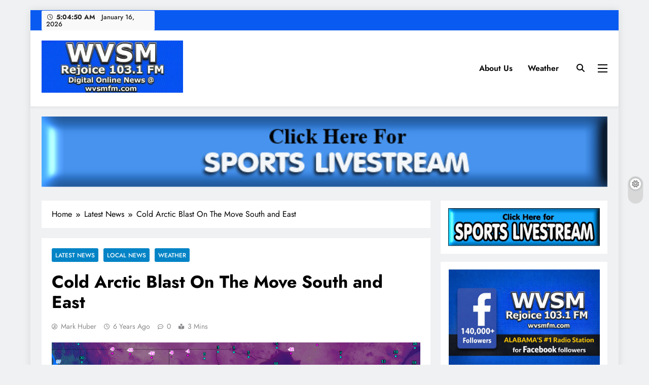

--- FILE ---
content_type: text/html; charset=UTF-8
request_url: https://wvsmfm.com/cold-arctic-blast-on-the-move-south-and-east/
body_size: 12893
content:
<!doctype html>
<html lang="en-US">
<head>
	<meta charset="UTF-8">
	<meta name="viewport" content="width=device-width, initial-scale=1">
	<link rel="profile" href="https://gmpg.org/xfn/11">
	<meta name='robots' content='noindex, nofollow' />
	<style>img:is([sizes="auto" i], [sizes^="auto," i]) { contain-intrinsic-size: 3000px 1500px }</style>
	
	<!-- This site is optimized with the Yoast SEO plugin v26.7 - https://yoast.com/wordpress/plugins/seo/ -->
	<title>Cold Arctic Blast On The Move South and East - WVSM Digital Online News</title>
	<meta property="og:locale" content="en_US" />
	<meta property="og:type" content="article" />
	<meta property="og:title" content="Cold Arctic Blast On The Move South and East - WVSM Digital Online News" />
	<meta property="og:description" content="Arctic cold air is on the move today, moving toward the south and east. At 8:30 am EST today, the cold front was easily identifiable on this temperature map. The cold front extends from the Southern Plains to the Northeast. The coldest location in the country this morning was Malta, Montana, which recorded -24 °..." />
	<meta property="og:url" content="https://wvsmfm.com/cold-arctic-blast-on-the-move-south-and-east/" />
	<meta property="og:site_name" content="WVSM Digital Online News" />
	<meta property="article:published_time" content="2019-11-11T17:40:34+00:00" />
	<meta property="article:modified_time" content="2019-11-11T17:42:32+00:00" />
	<meta property="og:image" content="https://wvsmfm.com/wp-content/uploads/2019/11/noaa-cold-graphic-november-11-2019.png" />
	<meta property="og:image:width" content="1224" />
	<meta property="og:image:height" content="729" />
	<meta property="og:image:type" content="image/png" />
	<meta name="author" content="Mark Huber" />
	<meta name="twitter:card" content="summary_large_image" />
	<meta name="twitter:label1" content="Written by" />
	<meta name="twitter:data1" content="Mark Huber" />
	<meta name="twitter:label2" content="Est. reading time" />
	<meta name="twitter:data2" content="1 minute" />
	<script type="application/ld+json" class="yoast-schema-graph">{"@context":"https://schema.org","@graph":[{"@type":"Article","@id":"https://wvsmfm.com/cold-arctic-blast-on-the-move-south-and-east/#article","isPartOf":{"@id":"https://wvsmfm.com/cold-arctic-blast-on-the-move-south-and-east/"},"author":{"name":"Mark Huber","@id":"https://wvsmfm.com/#/schema/person/53d7817186eecf8b9e3fb506c21bf2ae"},"headline":"Cold Arctic Blast On The Move South and East","datePublished":"2019-11-11T17:40:34+00:00","dateModified":"2019-11-11T17:42:32+00:00","mainEntityOfPage":{"@id":"https://wvsmfm.com/cold-arctic-blast-on-the-move-south-and-east/"},"wordCount":294,"publisher":{"@id":"https://wvsmfm.com/#organization"},"image":{"@id":"https://wvsmfm.com/cold-arctic-blast-on-the-move-south-and-east/#primaryimage"},"thumbnailUrl":"https://wvsmfm.com/wp-content/uploads/2019/11/noaa-cold-graphic-november-11-2019.png","keywords":["arctic cold","flurries","snow"],"articleSection":["Latest News","Local News","Weather"],"inLanguage":"en-US"},{"@type":"WebPage","@id":"https://wvsmfm.com/cold-arctic-blast-on-the-move-south-and-east/","url":"https://wvsmfm.com/cold-arctic-blast-on-the-move-south-and-east/","name":"Cold Arctic Blast On The Move South and East - WVSM Digital Online News","isPartOf":{"@id":"https://wvsmfm.com/#website"},"primaryImageOfPage":{"@id":"https://wvsmfm.com/cold-arctic-blast-on-the-move-south-and-east/#primaryimage"},"image":{"@id":"https://wvsmfm.com/cold-arctic-blast-on-the-move-south-and-east/#primaryimage"},"thumbnailUrl":"https://wvsmfm.com/wp-content/uploads/2019/11/noaa-cold-graphic-november-11-2019.png","datePublished":"2019-11-11T17:40:34+00:00","dateModified":"2019-11-11T17:42:32+00:00","breadcrumb":{"@id":"https://wvsmfm.com/cold-arctic-blast-on-the-move-south-and-east/#breadcrumb"},"inLanguage":"en-US","potentialAction":[{"@type":"ReadAction","target":["https://wvsmfm.com/cold-arctic-blast-on-the-move-south-and-east/"]}]},{"@type":"ImageObject","inLanguage":"en-US","@id":"https://wvsmfm.com/cold-arctic-blast-on-the-move-south-and-east/#primaryimage","url":"https://wvsmfm.com/wp-content/uploads/2019/11/noaa-cold-graphic-november-11-2019.png","contentUrl":"https://wvsmfm.com/wp-content/uploads/2019/11/noaa-cold-graphic-november-11-2019.png","width":1224,"height":729},{"@type":"BreadcrumbList","@id":"https://wvsmfm.com/cold-arctic-blast-on-the-move-south-and-east/#breadcrumb","itemListElement":[{"@type":"ListItem","position":1,"name":"Home","item":"https://wvsmfm.com/"},{"@type":"ListItem","position":2,"name":"Cold Arctic Blast On The Move South and East"}]},{"@type":"WebSite","@id":"https://wvsmfm.com/#website","url":"https://wvsmfm.com/","name":"WVSM Digital Online News","description":"WVSM Digital Online Newspaper","publisher":{"@id":"https://wvsmfm.com/#organization"},"potentialAction":[{"@type":"SearchAction","target":{"@type":"EntryPoint","urlTemplate":"https://wvsmfm.com/?s={search_term_string}"},"query-input":{"@type":"PropertyValueSpecification","valueRequired":true,"valueName":"search_term_string"}}],"inLanguage":"en-US"},{"@type":"Organization","@id":"https://wvsmfm.com/#organization","name":"WVSM Digital Online News","url":"https://wvsmfm.com/","logo":{"@type":"ImageObject","inLanguage":"en-US","@id":"https://wvsmfm.com/#/schema/logo/image/","url":"https://wvsmfm.com/wp-content/uploads/2019/04/cropped-NEW-WVSM-LOGO-CYAN-BLUE-FB-2.jpg","contentUrl":"https://wvsmfm.com/wp-content/uploads/2019/04/cropped-NEW-WVSM-LOGO-CYAN-BLUE-FB-2.jpg","width":400,"height":148,"caption":"WVSM Digital Online News"},"image":{"@id":"https://wvsmfm.com/#/schema/logo/image/"}},{"@type":"Person","@id":"https://wvsmfm.com/#/schema/person/53d7817186eecf8b9e3fb506c21bf2ae","name":"Mark Huber","image":{"@type":"ImageObject","inLanguage":"en-US","@id":"https://wvsmfm.com/#/schema/person/image/","url":"https://secure.gravatar.com/avatar/2780a7fd81b3556a43281b48f1a34f7030b4b87409de3f9628176bf05f15b171?s=96&d=mm&r=g","contentUrl":"https://secure.gravatar.com/avatar/2780a7fd81b3556a43281b48f1a34f7030b4b87409de3f9628176bf05f15b171?s=96&d=mm&r=g","caption":"Mark Huber"},"sameAs":["https://wvsmfm.com"],"url":"https://wvsmfm.com/author/mark-huber/"}]}</script>
	<!-- / Yoast SEO plugin. -->


<link rel="alternate" type="application/rss+xml" title="WVSM Digital Online News &raquo; Feed" href="https://wvsmfm.com/feed/" />
<link rel="alternate" type="application/rss+xml" title="WVSM Digital Online News &raquo; Comments Feed" href="https://wvsmfm.com/comments/feed/" />
<script>
window._wpemojiSettings = {"baseUrl":"https:\/\/s.w.org\/images\/core\/emoji\/16.0.1\/72x72\/","ext":".png","svgUrl":"https:\/\/s.w.org\/images\/core\/emoji\/16.0.1\/svg\/","svgExt":".svg","source":{"concatemoji":"https:\/\/wvsmfm.com\/wp-includes\/js\/wp-emoji-release.min.js?ver=6.8.3"}};
/*! This file is auto-generated */
!function(s,n){var o,i,e;function c(e){try{var t={supportTests:e,timestamp:(new Date).valueOf()};sessionStorage.setItem(o,JSON.stringify(t))}catch(e){}}function p(e,t,n){e.clearRect(0,0,e.canvas.width,e.canvas.height),e.fillText(t,0,0);var t=new Uint32Array(e.getImageData(0,0,e.canvas.width,e.canvas.height).data),a=(e.clearRect(0,0,e.canvas.width,e.canvas.height),e.fillText(n,0,0),new Uint32Array(e.getImageData(0,0,e.canvas.width,e.canvas.height).data));return t.every(function(e,t){return e===a[t]})}function u(e,t){e.clearRect(0,0,e.canvas.width,e.canvas.height),e.fillText(t,0,0);for(var n=e.getImageData(16,16,1,1),a=0;a<n.data.length;a++)if(0!==n.data[a])return!1;return!0}function f(e,t,n,a){switch(t){case"flag":return n(e,"\ud83c\udff3\ufe0f\u200d\u26a7\ufe0f","\ud83c\udff3\ufe0f\u200b\u26a7\ufe0f")?!1:!n(e,"\ud83c\udde8\ud83c\uddf6","\ud83c\udde8\u200b\ud83c\uddf6")&&!n(e,"\ud83c\udff4\udb40\udc67\udb40\udc62\udb40\udc65\udb40\udc6e\udb40\udc67\udb40\udc7f","\ud83c\udff4\u200b\udb40\udc67\u200b\udb40\udc62\u200b\udb40\udc65\u200b\udb40\udc6e\u200b\udb40\udc67\u200b\udb40\udc7f");case"emoji":return!a(e,"\ud83e\udedf")}return!1}function g(e,t,n,a){var r="undefined"!=typeof WorkerGlobalScope&&self instanceof WorkerGlobalScope?new OffscreenCanvas(300,150):s.createElement("canvas"),o=r.getContext("2d",{willReadFrequently:!0}),i=(o.textBaseline="top",o.font="600 32px Arial",{});return e.forEach(function(e){i[e]=t(o,e,n,a)}),i}function t(e){var t=s.createElement("script");t.src=e,t.defer=!0,s.head.appendChild(t)}"undefined"!=typeof Promise&&(o="wpEmojiSettingsSupports",i=["flag","emoji"],n.supports={everything:!0,everythingExceptFlag:!0},e=new Promise(function(e){s.addEventListener("DOMContentLoaded",e,{once:!0})}),new Promise(function(t){var n=function(){try{var e=JSON.parse(sessionStorage.getItem(o));if("object"==typeof e&&"number"==typeof e.timestamp&&(new Date).valueOf()<e.timestamp+604800&&"object"==typeof e.supportTests)return e.supportTests}catch(e){}return null}();if(!n){if("undefined"!=typeof Worker&&"undefined"!=typeof OffscreenCanvas&&"undefined"!=typeof URL&&URL.createObjectURL&&"undefined"!=typeof Blob)try{var e="postMessage("+g.toString()+"("+[JSON.stringify(i),f.toString(),p.toString(),u.toString()].join(",")+"));",a=new Blob([e],{type:"text/javascript"}),r=new Worker(URL.createObjectURL(a),{name:"wpTestEmojiSupports"});return void(r.onmessage=function(e){c(n=e.data),r.terminate(),t(n)})}catch(e){}c(n=g(i,f,p,u))}t(n)}).then(function(e){for(var t in e)n.supports[t]=e[t],n.supports.everything=n.supports.everything&&n.supports[t],"flag"!==t&&(n.supports.everythingExceptFlag=n.supports.everythingExceptFlag&&n.supports[t]);n.supports.everythingExceptFlag=n.supports.everythingExceptFlag&&!n.supports.flag,n.DOMReady=!1,n.readyCallback=function(){n.DOMReady=!0}}).then(function(){return e}).then(function(){var e;n.supports.everything||(n.readyCallback(),(e=n.source||{}).concatemoji?t(e.concatemoji):e.wpemoji&&e.twemoji&&(t(e.twemoji),t(e.wpemoji)))}))}((window,document),window._wpemojiSettings);
</script>
<style id='wp-emoji-styles-inline-css'>

	img.wp-smiley, img.emoji {
		display: inline !important;
		border: none !important;
		box-shadow: none !important;
		height: 1em !important;
		width: 1em !important;
		margin: 0 0.07em !important;
		vertical-align: -0.1em !important;
		background: none !important;
		padding: 0 !important;
	}
</style>
<link rel='stylesheet' id='wp-block-library-css' href='https://wvsmfm.com/wp-includes/css/dist/block-library/style.min.css?ver=6.8.3' media='all' />
<style id='classic-theme-styles-inline-css'>
/*! This file is auto-generated */
.wp-block-button__link{color:#fff;background-color:#32373c;border-radius:9999px;box-shadow:none;text-decoration:none;padding:calc(.667em + 2px) calc(1.333em + 2px);font-size:1.125em}.wp-block-file__button{background:#32373c;color:#fff;text-decoration:none}
</style>
<style id='pdfemb-pdf-embedder-viewer-style-inline-css'>
.wp-block-pdfemb-pdf-embedder-viewer{max-width:none}

</style>
<style id='global-styles-inline-css'>
:root{--wp--preset--aspect-ratio--square: 1;--wp--preset--aspect-ratio--4-3: 4/3;--wp--preset--aspect-ratio--3-4: 3/4;--wp--preset--aspect-ratio--3-2: 3/2;--wp--preset--aspect-ratio--2-3: 2/3;--wp--preset--aspect-ratio--16-9: 16/9;--wp--preset--aspect-ratio--9-16: 9/16;--wp--preset--color--black: #000000;--wp--preset--color--cyan-bluish-gray: #abb8c3;--wp--preset--color--white: #ffffff;--wp--preset--color--pale-pink: #f78da7;--wp--preset--color--vivid-red: #cf2e2e;--wp--preset--color--luminous-vivid-orange: #ff6900;--wp--preset--color--luminous-vivid-amber: #fcb900;--wp--preset--color--light-green-cyan: #7bdcb5;--wp--preset--color--vivid-green-cyan: #00d084;--wp--preset--color--pale-cyan-blue: #8ed1fc;--wp--preset--color--vivid-cyan-blue: #0693e3;--wp--preset--color--vivid-purple: #9b51e0;--wp--preset--gradient--vivid-cyan-blue-to-vivid-purple: linear-gradient(135deg,rgba(6,147,227,1) 0%,rgb(155,81,224) 100%);--wp--preset--gradient--light-green-cyan-to-vivid-green-cyan: linear-gradient(135deg,rgb(122,220,180) 0%,rgb(0,208,130) 100%);--wp--preset--gradient--luminous-vivid-amber-to-luminous-vivid-orange: linear-gradient(135deg,rgba(252,185,0,1) 0%,rgba(255,105,0,1) 100%);--wp--preset--gradient--luminous-vivid-orange-to-vivid-red: linear-gradient(135deg,rgba(255,105,0,1) 0%,rgb(207,46,46) 100%);--wp--preset--gradient--very-light-gray-to-cyan-bluish-gray: linear-gradient(135deg,rgb(238,238,238) 0%,rgb(169,184,195) 100%);--wp--preset--gradient--cool-to-warm-spectrum: linear-gradient(135deg,rgb(74,234,220) 0%,rgb(151,120,209) 20%,rgb(207,42,186) 40%,rgb(238,44,130) 60%,rgb(251,105,98) 80%,rgb(254,248,76) 100%);--wp--preset--gradient--blush-light-purple: linear-gradient(135deg,rgb(255,206,236) 0%,rgb(152,150,240) 100%);--wp--preset--gradient--blush-bordeaux: linear-gradient(135deg,rgb(254,205,165) 0%,rgb(254,45,45) 50%,rgb(107,0,62) 100%);--wp--preset--gradient--luminous-dusk: linear-gradient(135deg,rgb(255,203,112) 0%,rgb(199,81,192) 50%,rgb(65,88,208) 100%);--wp--preset--gradient--pale-ocean: linear-gradient(135deg,rgb(255,245,203) 0%,rgb(182,227,212) 50%,rgb(51,167,181) 100%);--wp--preset--gradient--electric-grass: linear-gradient(135deg,rgb(202,248,128) 0%,rgb(113,206,126) 100%);--wp--preset--gradient--midnight: linear-gradient(135deg,rgb(2,3,129) 0%,rgb(40,116,252) 100%);--wp--preset--font-size--small: 13px;--wp--preset--font-size--medium: 20px;--wp--preset--font-size--large: 36px;--wp--preset--font-size--x-large: 42px;--wp--preset--spacing--20: 0.44rem;--wp--preset--spacing--30: 0.67rem;--wp--preset--spacing--40: 1rem;--wp--preset--spacing--50: 1.5rem;--wp--preset--spacing--60: 2.25rem;--wp--preset--spacing--70: 3.38rem;--wp--preset--spacing--80: 5.06rem;--wp--preset--shadow--natural: 6px 6px 9px rgba(0, 0, 0, 0.2);--wp--preset--shadow--deep: 12px 12px 50px rgba(0, 0, 0, 0.4);--wp--preset--shadow--sharp: 6px 6px 0px rgba(0, 0, 0, 0.2);--wp--preset--shadow--outlined: 6px 6px 0px -3px rgba(255, 255, 255, 1), 6px 6px rgba(0, 0, 0, 1);--wp--preset--shadow--crisp: 6px 6px 0px rgba(0, 0, 0, 1);}:where(.is-layout-flex){gap: 0.5em;}:where(.is-layout-grid){gap: 0.5em;}body .is-layout-flex{display: flex;}.is-layout-flex{flex-wrap: wrap;align-items: center;}.is-layout-flex > :is(*, div){margin: 0;}body .is-layout-grid{display: grid;}.is-layout-grid > :is(*, div){margin: 0;}:where(.wp-block-columns.is-layout-flex){gap: 2em;}:where(.wp-block-columns.is-layout-grid){gap: 2em;}:where(.wp-block-post-template.is-layout-flex){gap: 1.25em;}:where(.wp-block-post-template.is-layout-grid){gap: 1.25em;}.has-black-color{color: var(--wp--preset--color--black) !important;}.has-cyan-bluish-gray-color{color: var(--wp--preset--color--cyan-bluish-gray) !important;}.has-white-color{color: var(--wp--preset--color--white) !important;}.has-pale-pink-color{color: var(--wp--preset--color--pale-pink) !important;}.has-vivid-red-color{color: var(--wp--preset--color--vivid-red) !important;}.has-luminous-vivid-orange-color{color: var(--wp--preset--color--luminous-vivid-orange) !important;}.has-luminous-vivid-amber-color{color: var(--wp--preset--color--luminous-vivid-amber) !important;}.has-light-green-cyan-color{color: var(--wp--preset--color--light-green-cyan) !important;}.has-vivid-green-cyan-color{color: var(--wp--preset--color--vivid-green-cyan) !important;}.has-pale-cyan-blue-color{color: var(--wp--preset--color--pale-cyan-blue) !important;}.has-vivid-cyan-blue-color{color: var(--wp--preset--color--vivid-cyan-blue) !important;}.has-vivid-purple-color{color: var(--wp--preset--color--vivid-purple) !important;}.has-black-background-color{background-color: var(--wp--preset--color--black) !important;}.has-cyan-bluish-gray-background-color{background-color: var(--wp--preset--color--cyan-bluish-gray) !important;}.has-white-background-color{background-color: var(--wp--preset--color--white) !important;}.has-pale-pink-background-color{background-color: var(--wp--preset--color--pale-pink) !important;}.has-vivid-red-background-color{background-color: var(--wp--preset--color--vivid-red) !important;}.has-luminous-vivid-orange-background-color{background-color: var(--wp--preset--color--luminous-vivid-orange) !important;}.has-luminous-vivid-amber-background-color{background-color: var(--wp--preset--color--luminous-vivid-amber) !important;}.has-light-green-cyan-background-color{background-color: var(--wp--preset--color--light-green-cyan) !important;}.has-vivid-green-cyan-background-color{background-color: var(--wp--preset--color--vivid-green-cyan) !important;}.has-pale-cyan-blue-background-color{background-color: var(--wp--preset--color--pale-cyan-blue) !important;}.has-vivid-cyan-blue-background-color{background-color: var(--wp--preset--color--vivid-cyan-blue) !important;}.has-vivid-purple-background-color{background-color: var(--wp--preset--color--vivid-purple) !important;}.has-black-border-color{border-color: var(--wp--preset--color--black) !important;}.has-cyan-bluish-gray-border-color{border-color: var(--wp--preset--color--cyan-bluish-gray) !important;}.has-white-border-color{border-color: var(--wp--preset--color--white) !important;}.has-pale-pink-border-color{border-color: var(--wp--preset--color--pale-pink) !important;}.has-vivid-red-border-color{border-color: var(--wp--preset--color--vivid-red) !important;}.has-luminous-vivid-orange-border-color{border-color: var(--wp--preset--color--luminous-vivid-orange) !important;}.has-luminous-vivid-amber-border-color{border-color: var(--wp--preset--color--luminous-vivid-amber) !important;}.has-light-green-cyan-border-color{border-color: var(--wp--preset--color--light-green-cyan) !important;}.has-vivid-green-cyan-border-color{border-color: var(--wp--preset--color--vivid-green-cyan) !important;}.has-pale-cyan-blue-border-color{border-color: var(--wp--preset--color--pale-cyan-blue) !important;}.has-vivid-cyan-blue-border-color{border-color: var(--wp--preset--color--vivid-cyan-blue) !important;}.has-vivid-purple-border-color{border-color: var(--wp--preset--color--vivid-purple) !important;}.has-vivid-cyan-blue-to-vivid-purple-gradient-background{background: var(--wp--preset--gradient--vivid-cyan-blue-to-vivid-purple) !important;}.has-light-green-cyan-to-vivid-green-cyan-gradient-background{background: var(--wp--preset--gradient--light-green-cyan-to-vivid-green-cyan) !important;}.has-luminous-vivid-amber-to-luminous-vivid-orange-gradient-background{background: var(--wp--preset--gradient--luminous-vivid-amber-to-luminous-vivid-orange) !important;}.has-luminous-vivid-orange-to-vivid-red-gradient-background{background: var(--wp--preset--gradient--luminous-vivid-orange-to-vivid-red) !important;}.has-very-light-gray-to-cyan-bluish-gray-gradient-background{background: var(--wp--preset--gradient--very-light-gray-to-cyan-bluish-gray) !important;}.has-cool-to-warm-spectrum-gradient-background{background: var(--wp--preset--gradient--cool-to-warm-spectrum) !important;}.has-blush-light-purple-gradient-background{background: var(--wp--preset--gradient--blush-light-purple) !important;}.has-blush-bordeaux-gradient-background{background: var(--wp--preset--gradient--blush-bordeaux) !important;}.has-luminous-dusk-gradient-background{background: var(--wp--preset--gradient--luminous-dusk) !important;}.has-pale-ocean-gradient-background{background: var(--wp--preset--gradient--pale-ocean) !important;}.has-electric-grass-gradient-background{background: var(--wp--preset--gradient--electric-grass) !important;}.has-midnight-gradient-background{background: var(--wp--preset--gradient--midnight) !important;}.has-small-font-size{font-size: var(--wp--preset--font-size--small) !important;}.has-medium-font-size{font-size: var(--wp--preset--font-size--medium) !important;}.has-large-font-size{font-size: var(--wp--preset--font-size--large) !important;}.has-x-large-font-size{font-size: var(--wp--preset--font-size--x-large) !important;}
:where(.wp-block-post-template.is-layout-flex){gap: 1.25em;}:where(.wp-block-post-template.is-layout-grid){gap: 1.25em;}
:where(.wp-block-columns.is-layout-flex){gap: 2em;}:where(.wp-block-columns.is-layout-grid){gap: 2em;}
:root :where(.wp-block-pullquote){font-size: 1.5em;line-height: 1.6;}
</style>
<link rel='stylesheet' id='wp-components-css' href='https://wvsmfm.com/wp-includes/css/dist/components/style.min.css?ver=6.8.3' media='all' />
<link rel='stylesheet' id='godaddy-styles-css' href='https://wvsmfm.com/wp-content/mu-plugins/vendor/wpex/godaddy-launch/includes/Dependencies/GoDaddy/Styles/build/latest.css?ver=2.0.2' media='all' />
<link rel='stylesheet' id='fontawesome-css' href='https://wvsmfm.com/wp-content/themes/digital-newspaper/assets/lib/fontawesome/css/all.min.css?ver=5.15.3' media='all' />
<link rel='stylesheet' id='slick-css' href='https://wvsmfm.com/wp-content/themes/digital-newspaper/assets/lib/slick/slick.css?ver=1.8.1' media='all' />
<link rel='stylesheet' id='digital-newspaper-typo-fonts-css' href='https://wvsmfm.com/wp-content/fonts/0e585f26591bcf7282f34724ca21887e.css' media='all' />
<link rel='stylesheet' id='digital-newspaper-style-css' href='https://wvsmfm.com/wp-content/themes/digital-newspaper/style.css?ver=1.1.17' media='all' />
<style id='digital-newspaper-style-inline-css'>
body.digital_newspaper_font_typography{ --digital-newspaper-global-preset-color-1: #FD4F18;}
 body.digital_newspaper_font_typography{ --digital-newspaper-global-preset-color-2: #27272a;}
 body.digital_newspaper_font_typography{ --digital-newspaper-global-preset-color-3: #ef4444;}
 body.digital_newspaper_font_typography{ --digital-newspaper-global-preset-color-4: #eab308;}
 body.digital_newspaper_font_typography{ --digital-newspaper-global-preset-color-5: #84cc16;}
 body.digital_newspaper_font_typography{ --digital-newspaper-global-preset-color-6: #22c55e;}
 body.digital_newspaper_font_typography{ --digital-newspaper-global-preset-color-7: #06b6d4;}
 body.digital_newspaper_font_typography{ --digital-newspaper-global-preset-color-8: #0284c7;}
 body.digital_newspaper_font_typography{ --digital-newspaper-global-preset-color-9: #6366f1;}
 body.digital_newspaper_font_typography{ --digital-newspaper-global-preset-color-10: #84cc16;}
 body.digital_newspaper_font_typography{ --digital-newspaper-global-preset-color-11: #a855f7;}
 body.digital_newspaper_font_typography{ --digital-newspaper-global-preset-color-12: #f43f5e;}
 body.digital_newspaper_font_typography{ --digital-newspaper-global-preset-gradient-color-1: linear-gradient( 135deg, #485563 10%, #29323c 100%);}
 body.digital_newspaper_font_typography{ --digital-newspaper-global-preset-gradient-color-2: linear-gradient( 135deg, #FF512F 10%, #F09819 100%);}
 body.digital_newspaper_font_typography{ --digital-newspaper-global-preset-gradient-color-3: linear-gradient( 135deg, #00416A 10%, #E4E5E6 100%);}
 body.digital_newspaper_font_typography{ --digital-newspaper-global-preset-gradient-color-4: linear-gradient( 135deg, #CE9FFC 10%, #7367F0 100%);}
 body.digital_newspaper_font_typography{ --digital-newspaper-global-preset-gradient-color-5: linear-gradient( 135deg, #90F7EC 10%, #32CCBC 100%);}
 body.digital_newspaper_font_typography{ --digital-newspaper-global-preset-gradient-color-6: linear-gradient( 135deg, #81FBB8 10%, #28C76F 100%);}
 body.digital_newspaper_font_typography{ --digital-newspaper-global-preset-gradient-color-7: linear-gradient( 135deg, #EB3349 10%, #F45C43 100%);}
 body.digital_newspaper_font_typography{ --digital-newspaper-global-preset-gradient-color-8: linear-gradient( 135deg, #FFF720 10%, #3CD500 100%);}
 body.digital_newspaper_font_typography{ --digital-newspaper-global-preset-gradient-color-9: linear-gradient( 135deg, #FF96F9 10%, #C32BAC 100%);}
 body.digital_newspaper_font_typography{ --digital-newspaper-global-preset-gradient-color-10: linear-gradient( 135deg, #69FF97 10%, #00E4FF 100%);}
 body.digital_newspaper_font_typography{ --digital-newspaper-global-preset-gradient-color-11: linear-gradient( 135deg, #3C8CE7 10%, #00EAFF 100%);}
 body.digital_newspaper_font_typography{ --digital-newspaper-global-preset-gradient-color-12: linear-gradient( 135deg, #FF7AF5 10%, #513162 100%);}
.digital_newspaper_font_typography { --header-padding: 15px;} .digital_newspaper_font_typography { --header-padding-tablet: 10px;} .digital_newspaper_font_typography { --header-padding-smartphone: 10px;}.digital_newspaper_main_body .site-header.layout--default .top-header{ background: #085af0}.digital_newspaper_font_typography { --site-title-family : Jost; }
.digital_newspaper_font_typography { --site-title-weight : 700; }
.digital_newspaper_font_typography { --site-title-texttransform : unset; }
.digital_newspaper_font_typography { --site-title-textdecoration : none; }
.digital_newspaper_font_typography { --site-title-size : 29px; }
.digital_newspaper_font_typography { --site-title-size-tab : 29px; }
.digital_newspaper_font_typography { --site-title-size-mobile : 29px; }
.digital_newspaper_font_typography { --site-title-lineheight : 45px; }
.digital_newspaper_font_typography { --site-title-lineheight-tab : 42px; }
.digital_newspaper_font_typography { --site-title-lineheight-mobile : 40px; }
.digital_newspaper_font_typography { --site-title-letterspacing : 0px; }
.digital_newspaper_font_typography { --site-title-letterspacing-tab : 0px; }
.digital_newspaper_font_typography { --site-title-letterspacing-mobile : 0px; }
.digital_newspaper_font_typography { --block-title-family : Jost; }
.digital_newspaper_font_typography { --block-title-weight : 500; }
.digital_newspaper_font_typography { --block-title-texttransform : unset; }
.digital_newspaper_font_typography { --block-title-textdecoration : none; }
.digital_newspaper_font_typography { --block-title-size : 26px; }
.digital_newspaper_font_typography { --block-title-size-tab : 26px; }
.digital_newspaper_font_typography { --block-title-size-mobile : 25px; }
.digital_newspaper_font_typography { --block-title-lineheight : 30px; }
.digital_newspaper_font_typography { --block-title-lineheight-tab : 30px; }
.digital_newspaper_font_typography { --block-title-lineheight-mobile : 30px; }
.digital_newspaper_font_typography { --block-title-letterspacing : 0px; }
.digital_newspaper_font_typography { --block-title-letterspacing-tab : 0px; }
.digital_newspaper_font_typography { --block-title-letterspacing-mobile : 0px; }
.digital_newspaper_font_typography { --post-title-family : Jost; }
.digital_newspaper_font_typography { --post-title-weight : 500; }
.digital_newspaper_font_typography { --post-title-texttransform : unset; }
.digital_newspaper_font_typography { --post-title-textdecoration : none; }
.digital_newspaper_font_typography { --post-title-size : 22px; }
.digital_newspaper_font_typography { --post-title-size-tab : 20px; }
.digital_newspaper_font_typography { --post-title-size-mobile : 19px; }
.digital_newspaper_font_typography { --post-title-lineheight : 27px; }
.digital_newspaper_font_typography { --post-title-lineheight-tab : 27px; }
.digital_newspaper_font_typography { --post-title-lineheight-mobile : 27px; }
.digital_newspaper_font_typography { --post-title-letterspacing : 0px; }
.digital_newspaper_font_typography { --post-title-letterspacing-tab : 0px; }
.digital_newspaper_font_typography { --post-title-letterspacing-mobile : 0px; }
.digital_newspaper_font_typography { --meta-family : Jost; }
.digital_newspaper_font_typography { --meta-weight : 500; }
.digital_newspaper_font_typography { --meta-texttransform : unset; }
.digital_newspaper_font_typography { --meta-textdecoration : none; }
.digital_newspaper_font_typography { --meta-size : 14px; }
.digital_newspaper_font_typography { --meta-size-tab : 14px; }
.digital_newspaper_font_typography { --meta-size-mobile : 14px; }
.digital_newspaper_font_typography { --meta-lineheight : 20px; }
.digital_newspaper_font_typography { --meta-lineheight-tab : 20px; }
.digital_newspaper_font_typography { --meta-lineheight-mobile : 20px; }
.digital_newspaper_font_typography { --meta-letterspacing : 0px; }
.digital_newspaper_font_typography { --meta-letterspacing-tab : 0px; }
.digital_newspaper_font_typography { --meta-letterspacing-mobile : 0px; }
.digital_newspaper_font_typography { --content-family : Jost; }
.digital_newspaper_font_typography { --content-weight : 400; }
.digital_newspaper_font_typography { --content-texttransform : unset; }
.digital_newspaper_font_typography { --content-textdecoration : none; }
.digital_newspaper_font_typography { --content-size : 15px; }
.digital_newspaper_font_typography { --content-size-tab : 15px; }
.digital_newspaper_font_typography { --content-size-mobile : 15px; }
.digital_newspaper_font_typography { --content-lineheight : 24px; }
.digital_newspaper_font_typography { --content-lineheight-tab : 24px; }
.digital_newspaper_font_typography { --content-lineheight-mobile : 24px; }
.digital_newspaper_font_typography { --content-letterspacing : 0px; }
.digital_newspaper_font_typography { --content-letterspacing-tab : 0px; }
.digital_newspaper_font_typography { --content-letterspacing-mobile : 0px; }
.digital_newspaper_font_typography { --menu-family : Jost; }
.digital_newspaper_font_typography { --menu-weight : 600; }
.digital_newspaper_font_typography { --menu-texttransform : unset; }
.digital_newspaper_font_typography { --menu-textdecoration : none; }
.digital_newspaper_font_typography { --menu-size : 15px; }
.digital_newspaper_font_typography { --menu-size-tab : 16px; }
.digital_newspaper_font_typography { --menu-size-mobile : 16px; }
.digital_newspaper_font_typography { --menu-lineheight : 24px; }
.digital_newspaper_font_typography { --menu-lineheight-tab : 24px; }
.digital_newspaper_font_typography { --menu-lineheight-mobile : 24px; }
.digital_newspaper_font_typography { --menu-letterspacing : 0px; }
.digital_newspaper_font_typography { --menu-letterspacing-tab : 0px; }
.digital_newspaper_font_typography { --menu-letterspacing-mobile : 0px; }
.digital_newspaper_font_typography { --submenu-family : Jost; }
.digital_newspaper_font_typography { --submenu-weight : 700; }
.digital_newspaper_font_typography { --submenu-texttransform : unset; }
.digital_newspaper_font_typography { --submenu-textdecoration : none; }
.digital_newspaper_font_typography { --submenu-size : 15px; }
.digital_newspaper_font_typography { --submenu-size-tab : 15px; }
.digital_newspaper_font_typography { --submenu-size-mobile : 15px; }
.digital_newspaper_font_typography { --submenu-lineheight : 24px; }
.digital_newspaper_font_typography { --submenu-lineheight-tab : 24px; }
.digital_newspaper_font_typography { --submenu-lineheight-mobile : 24px; }
.digital_newspaper_font_typography { --submenu-letterspacing : 0px; }
.digital_newspaper_font_typography { --submenu-letterspacing-tab : 0px; }
.digital_newspaper_font_typography { --submenu-letterspacing-mobile : 0px; }
.digital_newspaper_font_typography { --single-title-family : Jost; }
.digital_newspaper_font_typography { --single-title-weight : 700; }
.digital_newspaper_font_typography { --single-title-texttransform : unset; }
.digital_newspaper_font_typography { --single-title-textdecoration : none; }
.digital_newspaper_font_typography { --single-title-size : 34px; }
.digital_newspaper_font_typography { --single-title-size-tab : 32px; }
.digital_newspaper_font_typography { --single-title-size-mobile : 30px; }
.digital_newspaper_font_typography { --single-title-lineheight : 40px; }
.digital_newspaper_font_typography { --single-title-lineheight-tab : 40px; }
.digital_newspaper_font_typography { --single-title-lineheight-mobile : 35px; }
.digital_newspaper_font_typography { --single-title-letterspacing : 0px; }
.digital_newspaper_font_typography { --single-title-letterspacing-tab : 0px; }
.digital_newspaper_font_typography { --single-title-letterspacing-mobile : 0px; }
.digital_newspaper_font_typography { --single-meta-family : Jost; }
.digital_newspaper_font_typography { --single-meta-weight : 500; }
.digital_newspaper_font_typography { --single-meta-texttransform : unset; }
.digital_newspaper_font_typography { --single-meta-textdecoration : none; }
.digital_newspaper_font_typography { --single-meta-size : 14px; }
.digital_newspaper_font_typography { --single-meta-size-tab : 14px; }
.digital_newspaper_font_typography { --single-meta-size-mobile : 13px; }
.digital_newspaper_font_typography { --single-meta-lineheight : 22px; }
.digital_newspaper_font_typography { --single-meta-lineheight-tab : 22px; }
.digital_newspaper_font_typography { --single-meta-lineheight-mobile : 22px; }
.digital_newspaper_font_typography { --single-meta-letterspacing : 0px; }
.digital_newspaper_font_typography { --single-meta-letterspacing-tab : 0px; }
.digital_newspaper_font_typography { --single-meta-letterspacing-mobile : 0px; }
.digital_newspaper_font_typography { --single-content-family : Jost; }
.digital_newspaper_font_typography { --single-content-weight : 400; }
.digital_newspaper_font_typography { --single-content-texttransform : unset; }
.digital_newspaper_font_typography { --single-content-textdecoration : none; }
.digital_newspaper_font_typography { --single-content-size : 17px; }
.digital_newspaper_font_typography { --single-content-size-tab : 16px; }
.digital_newspaper_font_typography { --single-content-size-mobile : 16px; }
.digital_newspaper_font_typography { --single-content-lineheight : 27px; }
.digital_newspaper_font_typography { --single-content-lineheight-tab : 22px; }
.digital_newspaper_font_typography { --single-content-lineheight-mobile : 22px; }
.digital_newspaper_font_typography { --single-content-letterspacing : 0px; }
.digital_newspaper_font_typography { --single-content-letterspacing-tab : 0px; }
.digital_newspaper_font_typography { --single-content-letterspacing-mobile : 0px; }
body .site-branding img.custom-logo{ width: 400px; }@media(max-width: 940px) { body .site-branding img.custom-logo{ width: 200px; } }
@media(max-width: 610px) { body .site-branding img.custom-logo{ width: 200px; } }
.digital_newspaper_main_body { --site-bk-color: #F0F1F2} body.digital_newspaper_font_typography{ --digital-newspaper-animation-object-color: #FD4F18;}
@media(max-width: 610px) { .ads-banner{ display : block;} }@media(max-width: 610px) { body #digital-newspaper-scroll-to-top.show{ display : none;} } body.digital_newspaper_main_body{ --theme-color-red: var( --digital-newspaper-global-preset-color-8 );} body.digital_newspaper_dark_mode{ --theme-color-red: var( --digital-newspaper-global-preset-color-8 );}body .post-categories .cat-item.cat-6 { background-color : #333333} body .post-categories .cat-item.cat-6:hover { background-color : #FD4F18} body .digital-newspaper-category-no-bk .post-categories .cat-item.cat-6 a { color : #333333} body .digital-newspaper-category-no-bk .post-categories .cat-item.cat-6 a:hover { color : #FD4F18;} body .post-categories .cat-item.cat-10 { background-color : #333333} body .post-categories .cat-item.cat-10:hover { background-color : #FD4F18} body .digital-newspaper-category-no-bk .post-categories .cat-item.cat-10 a { color : #333333} body .digital-newspaper-category-no-bk .post-categories .cat-item.cat-10 a:hover { color : #FD4F18;} body .post-categories .cat-item.cat-13 { background-color : #333333} body .post-categories .cat-item.cat-13:hover { background-color : #FD4F18} body .digital-newspaper-category-no-bk .post-categories .cat-item.cat-13 a { color : #333333} body .digital-newspaper-category-no-bk .post-categories .cat-item.cat-13 a:hover { color : #FD4F18;} body .post-categories .cat-item.cat-153 { background-color : #333333} body .post-categories .cat-item.cat-153:hover { background-color : #FD4F18} body .digital-newspaper-category-no-bk .post-categories .cat-item.cat-153 a { color : #333333} body .digital-newspaper-category-no-bk .post-categories .cat-item.cat-153 a:hover { color : #FD4F18;} body .post-categories .cat-item.cat-12 { background-color : #333333} body .post-categories .cat-item.cat-12:hover { background-color : #FD4F18} body .digital-newspaper-category-no-bk .post-categories .cat-item.cat-12 a { color : #333333} body .digital-newspaper-category-no-bk .post-categories .cat-item.cat-12 a:hover { color : #FD4F18;} body .post-categories .cat-item.cat-31 { background-color : #333333} body .post-categories .cat-item.cat-31:hover { background-color : #FD4F18} body .digital-newspaper-category-no-bk .post-categories .cat-item.cat-31 a { color : #333333} body .digital-newspaper-category-no-bk .post-categories .cat-item.cat-31 a:hover { color : #FD4F18;} body .post-categories .cat-item.cat-298 { background-color : #333333} body .post-categories .cat-item.cat-298:hover { background-color : #FD4F18} body .digital-newspaper-category-no-bk .post-categories .cat-item.cat-298 a { color : #333333} body .digital-newspaper-category-no-bk .post-categories .cat-item.cat-298 a:hover { color : #FD4F18;} body .post-categories .cat-item.cat-135 { background-color : #333333} body .post-categories .cat-item.cat-135:hover { background-color : #FD4F18} body .digital-newspaper-category-no-bk .post-categories .cat-item.cat-135 a { color : #333333} body .digital-newspaper-category-no-bk .post-categories .cat-item.cat-135 a:hover { color : #FD4F18;} body .post-categories .cat-item.cat-116 { background-color : #333333} body .post-categories .cat-item.cat-116:hover { background-color : #FD4F18} body .digital-newspaper-category-no-bk .post-categories .cat-item.cat-116 a { color : #333333} body .digital-newspaper-category-no-bk .post-categories .cat-item.cat-116 a:hover { color : #FD4F18;} body .post-categories .cat-item.cat-15 { background-color : #333333} body .post-categories .cat-item.cat-15:hover { background-color : #FD4F18} body .digital-newspaper-category-no-bk .post-categories .cat-item.cat-15 a { color : #333333} body .digital-newspaper-category-no-bk .post-categories .cat-item.cat-15 a:hover { color : #FD4F18;} body .post-categories .cat-item.cat-290 { background-color : #333333} body .post-categories .cat-item.cat-290:hover { background-color : #FD4F18} body .digital-newspaper-category-no-bk .post-categories .cat-item.cat-290 a { color : #333333} body .digital-newspaper-category-no-bk .post-categories .cat-item.cat-290 a:hover { color : #FD4F18;} body .post-categories .cat-item.cat-1 { background-color : #333333} body .post-categories .cat-item.cat-1:hover { background-color : #FD4F18} body .digital-newspaper-category-no-bk .post-categories .cat-item.cat-1 a { color : #333333} body .digital-newspaper-category-no-bk .post-categories .cat-item.cat-1 a:hover { color : #FD4F18;} body .post-categories .cat-item.cat-60 { background-color : #333333} body .post-categories .cat-item.cat-60:hover { background-color : #FD4F18} body .digital-newspaper-category-no-bk .post-categories .cat-item.cat-60 a { color : #333333} body .digital-newspaper-category-no-bk .post-categories .cat-item.cat-60 a:hover { color : #FD4F18;}
</style>
<link rel='stylesheet' id='digital-newspaper-main-style-css' href='https://wvsmfm.com/wp-content/themes/digital-newspaper/assets/css/main.css?ver=1.1.17' media='all' />
<link rel='stylesheet' id='digital-newspaper-main-style-additional-css' href='https://wvsmfm.com/wp-content/themes/digital-newspaper/assets/css/add.css?ver=1.1.17' media='all' />
<link rel='stylesheet' id='digital-newspaper-loader-style-css' href='https://wvsmfm.com/wp-content/themes/digital-newspaper/assets/css/loader.css?ver=1.1.17' media='all' />
<link rel='stylesheet' id='digital-newspaper-responsive-style-css' href='https://wvsmfm.com/wp-content/themes/digital-newspaper/assets/css/responsive.css?ver=1.1.17' media='all' />
<script src="https://wvsmfm.com/wp-includes/js/jquery/jquery.min.js?ver=3.7.1" id="jquery-core-js"></script>
<script src="https://wvsmfm.com/wp-includes/js/jquery/jquery-migrate.min.js?ver=3.4.1" id="jquery-migrate-js"></script>
<link rel="https://api.w.org/" href="https://wvsmfm.com/wp-json/" /><link rel="alternate" title="JSON" type="application/json" href="https://wvsmfm.com/wp-json/wp/v2/posts/3689" /><link rel="EditURI" type="application/rsd+xml" title="RSD" href="https://wvsmfm.com/xmlrpc.php?rsd" />
<meta name="generator" content="WordPress 6.8.3" />
<link rel='shortlink' href='https://wvsmfm.com/?p=3689' />
<link rel="alternate" title="oEmbed (JSON)" type="application/json+oembed" href="https://wvsmfm.com/wp-json/oembed/1.0/embed?url=https%3A%2F%2Fwvsmfm.com%2Fcold-arctic-blast-on-the-move-south-and-east%2F" />
<link rel="alternate" title="oEmbed (XML)" type="text/xml+oembed" href="https://wvsmfm.com/wp-json/oembed/1.0/embed?url=https%3A%2F%2Fwvsmfm.com%2Fcold-arctic-blast-on-the-move-south-and-east%2F&#038;format=xml" />
		<style type="text/css">
							.site-title {
					position: absolute;
					clip: rect(1px, 1px, 1px, 1px);
					}
									.site-description {
						position: absolute;
						clip: rect(1px, 1px, 1px, 1px);
					}
						</style>
		<link rel="icon" href="https://wvsmfm.com/wp-content/uploads/2020/10/cropped-WVSM-LOGO-FB-PROFILE-LIGHT-BLUE-32x32.png" sizes="32x32" />
<link rel="icon" href="https://wvsmfm.com/wp-content/uploads/2020/10/cropped-WVSM-LOGO-FB-PROFILE-LIGHT-BLUE-192x192.png" sizes="192x192" />
<link rel="apple-touch-icon" href="https://wvsmfm.com/wp-content/uploads/2020/10/cropped-WVSM-LOGO-FB-PROFILE-LIGHT-BLUE-180x180.png" />
<meta name="msapplication-TileImage" content="https://wvsmfm.com/wp-content/uploads/2020/10/cropped-WVSM-LOGO-FB-PROFILE-LIGHT-BLUE-270x270.png" />
</head>

<body class="wp-singular post-template-default single single-post postid-3689 single-format-standard wp-custom-logo wp-theme-digital-newspaper digital-newspaper-title-one digital-newspaper-image-hover--effect-none digital-newspaper-post-blocks-hover--effect-one site-boxed--layout digital_newspaper_main_body digital_newspaper_font_typography header-width--contain block-title--layout-one search-popup--style-three right-sidebar background-animation--none global-content-layout--boxed--layout" itemtype='https://schema.org/Blog' itemscope='itemscope'>
<div id="page" class="site">
	<a class="skip-link screen-reader-text" href="#primary">Skip to content</a>
			<div class="digital_newspaper_ovelay_div"></div>
		
		<header id="masthead" class="site-header layout--default layout--three">
			<div class="top-header"><div class="digital-newspaper-container"><div class="row">         <div class="top-date-time">
            <div class="top-date-time-inner">
              <span class="time"></span>
              <span class="date">January 16, 2026</span>
              
            </div>
         </div>
      </div></div></div>        <div class="main-header">
            <div class="site-branding-section">
                <div class="digital-newspaper-container">
                    <div class="row">
                                    <div class="site-branding">
                <a href="https://wvsmfm.com/" class="custom-logo-link" rel="home"><img width="400" height="148" src="https://wvsmfm.com/wp-content/uploads/2019/04/cropped-NEW-WVSM-LOGO-CYAN-BLUE-FB-2.jpg" class="custom-logo" alt="WVSM Digital Online News" decoding="async" fetchpriority="high" /></a>                        <p class="site-title"><a href="https://wvsmfm.com/" rel="home">WVSM Digital Online News</a></p>
                                    <p class="site-description">WVSM Digital Online Newspaper</p>
                            </div><!-- .site-branding -->
         <div class="header-smh-button-wrap menu-section">        <nav id="site-navigation" class="main-navigation hover-effect--none">
            <button class="menu-toggle" aria-controls="primary-menu" aria-expanded="false">
                <div id="digital_newspaper_menu_burger">
                    <span></span>
                    <span></span>
                    <span></span>
                </div>
                <span class="menu_txt">Menu</span></button>
            <div id="header-menu" class="menu"><ul>
<li class="page_item page-item-8148"><a href="https://wvsmfm.com/about-us/">About Us</a></li>
<li class="page_item page-item-6824"><a href="https://wvsmfm.com/weather/">Weather</a></li>
</ul></div>
        </nav><!-- #site-navigation -->
                  <div class="search-wrap">
                <button class="search-trigger">
                    <i class="fas fa-search"></i>
                </button>
                <div class="search-form-wrap hide">
                    <form role="search" method="get" class="search-form" action="https://wvsmfm.com/">
				<label>
					<span class="screen-reader-text">Search for:</span>
					<input type="search" class="search-field" placeholder="Search &hellip;" value="" name="s" />
				</label>
				<input type="submit" class="search-submit" value="Search" />
			</form>                </div>
                <div class="search_close_btn hide"><i class="fas fa-times"></i></div>
            </div>
                    <div class="sidebar-toggle-wrap">
                <a class="sidebar-toggle-trigger" href="javascript:void(0);">
                    <div class="digital_newspaper_sidetoggle_menu_burger">
                      <span></span>
                      <span></span>
                      <span></span>
                  </div>
                </a>
                <div class="sidebar-toggle hide">
                <span class="sidebar-toggle-close"><i class="fas fa-times"></i></span>
                  <div class="digital-newspaper-container">
                    <div class="row">
                                          </div>
                  </div>
                </div>
            </div>
                     <div class="blaze-switcher-button">
                <div class="blaze-switcher-button-inner-left"></div>
                <div class="blaze-switcher-button-inner"></div>
            </div>
        </div><!-- .header-smh-button-wrap -->                    </div>
                </div>
            </div>
                    </div>
        		</header><!-- #masthead -->

		        <div class="after-header header-layout-banner-two ticker-news-section--boxed--layout">
            <div class="digital-newspaper-container">
                <div class="row">
                                <div class="ads-banner">
                <a href="http://stream.wvsmfm.com/" target="_blank"><img src="https://wvsmfm.com/wp-content/uploads/2023/09/2023-SPORTS-LIVESTREAM-BUTTON-2.png"></a>
            </div><!-- .ads-banner -->
                        </div>
            </div>
        </div>
        	<div id="theme-content">
				<main id="primary" class="site-main width-boxed--layout">
			<div class="digital-newspaper-container">
				<div class="row">
					<div class="secondary-left-sidebar">
											</div>
					<div class="primary-content">
						            <div class="digital-newspaper-breadcrumb-wrap">
                <div role="navigation" aria-label="Breadcrumbs" class="breadcrumb-trail breadcrumbs" itemprop="breadcrumb"><ul class="trail-items" itemscope itemtype="http://schema.org/BreadcrumbList"><meta name="numberOfItems" content="3" /><meta name="itemListOrder" content="Ascending" /><li itemprop="itemListElement" itemscope itemtype="http://schema.org/ListItem" class="trail-item trail-begin"><a href="https://wvsmfm.com/" rel="home" itemprop="item"><span itemprop="name">Home</span></a><meta itemprop="position" content="1" /></li><li itemprop="itemListElement" itemscope itemtype="http://schema.org/ListItem" class="trail-item"><a href="https://wvsmfm.com/category/latest-news/" itemprop="item"><span itemprop="name">Latest News</span></a><meta itemprop="position" content="2" /></li><li itemprop="itemListElement" itemscope itemtype="http://schema.org/ListItem" class="trail-item trail-end"><span data-url="https://wvsmfm.com/cold-arctic-blast-on-the-move-south-and-east/" itemprop="item"><span itemprop="name">Cold Arctic Blast On The Move South and East</span></span><meta itemprop="position" content="3" /></li></ul></div>            </div>
        						<div class="post-inner-wrapper">
							<article itemtype='https://schema.org/Article' itemscope='itemscope' id="post-3689" class="post-3689 post type-post status-publish format-standard has-post-thumbnail hentry category-latest-news category-local-news category-weather tag-arctic-cold tag-flurries tag-snow">
	<div class="post-inner">
		<header class="entry-header">
			<ul class="post-categories">
	<li><a href="https://wvsmfm.com/category/latest-news/" rel="category tag">Latest News</a></li>
	<li><a href="https://wvsmfm.com/category/local-news/" rel="category tag">Local News</a></li>
	<li><a href="https://wvsmfm.com/category/weather/" rel="category tag">Weather</a></li></ul><h1 class="entry-title"itemprop='name'>Cold Arctic Blast On The Move South and East</h1>					<div class="entry-meta">
						<span class="byline"> <span class="author vcard"><a class="url fn n author_name" href="https://wvsmfm.com/author/mark-huber/">Mark Huber</a></span></span><span class="post-date posted-on published"><a href="https://wvsmfm.com/cold-arctic-blast-on-the-move-south-and-east/" rel="bookmark"><time class="entry-date published" datetime="2019-11-11T11:40:34-06:00">6 years ago</time><time class="updated" datetime="2019-11-11T11:42:32-06:00">6 years ago</time></a></span><span class="post-comment">0</span><span class="read-time">3 mins</span>					</div><!-- .entry-meta -->
							<div class="post-thumbnail">
				<img width="1224" height="729" src="https://wvsmfm.com/wp-content/uploads/2019/11/noaa-cold-graphic-november-11-2019.png" class="attachment-post-thumbnail size-post-thumbnail wp-post-image" alt="" decoding="async" srcset="https://wvsmfm.com/wp-content/uploads/2019/11/noaa-cold-graphic-november-11-2019.png 1224w, https://wvsmfm.com/wp-content/uploads/2019/11/noaa-cold-graphic-november-11-2019-300x179.png 300w, https://wvsmfm.com/wp-content/uploads/2019/11/noaa-cold-graphic-november-11-2019-768x457.png 768w, https://wvsmfm.com/wp-content/uploads/2019/11/noaa-cold-graphic-november-11-2019-1024x610.png 1024w" sizes="(max-width: 1224px) 100vw, 1224px" />			</div><!-- .post-thumbnail -->
				</header><!-- .entry-header -->

		<div itemprop='articleBody' class="entry-content">
			
<figure class="wp-block-image"><a href="https://wvsmfm.com/wp-content/uploads/2019/11/noaa-cold-graphic-november-11-2019.png"><img decoding="async" width="1024" height="610" src="https://wvsmfm.com/wp-content/uploads/2019/11/noaa-cold-graphic-november-11-2019-1024x610.png" alt="" class="wp-image-3691" srcset="https://wvsmfm.com/wp-content/uploads/2019/11/noaa-cold-graphic-november-11-2019-1024x610.png 1024w, https://wvsmfm.com/wp-content/uploads/2019/11/noaa-cold-graphic-november-11-2019-300x179.png 300w, https://wvsmfm.com/wp-content/uploads/2019/11/noaa-cold-graphic-november-11-2019-768x457.png 768w, https://wvsmfm.com/wp-content/uploads/2019/11/noaa-cold-graphic-november-11-2019.png 1224w" sizes="(max-width: 1024px) 100vw, 1024px" /></a><figcaption>Temperature map as of 8:30 am EST, November 11, 2019</figcaption></figure>



<p>Arctic cold air is on the move today, moving toward the south and east. At 8:30 am EST today, the cold front was easily identifiable on this temperature map. The cold front extends from the Southern Plains to the Northeast. The coldest location in the country this morning was Malta, Montana, which recorded -24 ° F.</p>



<figure class="wp-block-image"><a href="https://wvsmfm.com/wp-content/uploads/2019/11/snow-forecast-novmeber-12-2019.jpg"><img decoding="async" width="818" height="629" src="https://wvsmfm.com/wp-content/uploads/2019/11/snow-forecast-novmeber-12-2019.jpg" alt="" class="wp-image-3692" srcset="https://wvsmfm.com/wp-content/uploads/2019/11/snow-forecast-novmeber-12-2019.jpg 818w, https://wvsmfm.com/wp-content/uploads/2019/11/snow-forecast-novmeber-12-2019-300x231.jpg 300w, https://wvsmfm.com/wp-content/uploads/2019/11/snow-forecast-novmeber-12-2019-768x591.jpg 768w" sizes="(max-width: 818px) 100vw, 818px" /></a><figcaption>Wintry precipitation forecast for November 12, 2019</figcaption></figure>



<p>Will there be snow? Of course there will be, just probably not much in the deep South. For the most part, the South could see a mix of wintry precipitation on Tuesday. Some areas will see freezing rain, while others will see mixed precipitation (snow flurries, freezing rain, and sleet). Looking at the map above, from the NOAA Weather Prediction Center, we see the &#8220;snow&#8221; line is well North of our area. Again, parts of the South could see some snow flurries, but don&#8217;t look for any major snow accumulations.</p>



<p>Although snow shouldn&#8217;t be an issue for our area, temperature and wind chills will be. High temperatures on Tuesday with struggle to reach the upper 30&#8217;s, then fall in to the upper 20&#8217;s by the afternoon. Winds on Tuesday are forecast to be gusting up to 30 mph, adding frigid wind chills onto of those brutally cold temps. Then Tuesday night, temperatures will fall to around 20° in most locations, while some places will see the upper teens, with wind chills dipping down to around 10° above 0. </p>



<p>So, plan now to stay warm. Contact your local EMA office or emergency services for possible warmer stations in your area.</p>



<p>For additional updates and information, visit the NOAA Weather Prediction Center&#8217;s website at  <a href="https://www.wpc.ncep.noaa.gov/#page=ovw">https://www.wpc.ncep.noaa.gov/#page=ovw</a> <br></p>
		</div><!-- .entry-content -->

		<footer class="entry-footer">
			<span class="tags-links">Tagged: <a href="https://wvsmfm.com/tag/arctic-cold/" rel="tag">arctic cold</a> <a href="https://wvsmfm.com/tag/flurries/" rel="tag">flurries</a> <a href="https://wvsmfm.com/tag/snow/" rel="tag">snow</a></span>					</footer><!-- .entry-footer -->
		
	<nav class="navigation post-navigation" aria-label="Posts">
		<h2 class="screen-reader-text">Post navigation</h2>
		<div class="nav-links"><div class="nav-previous"><a href="https://wvsmfm.com/all-defending-state-champions-claim-first-round-wins-to-move-into-second-round-of-playoffs/" rel="prev"><span class="nav-subtitle"><i class="fas fa-angle-double-left"></i>Previous:</span> <span class="nav-title">All Defending State Champions Claim First Round Wins to Move into Second Round of Playoffs</span></a></div><div class="nav-next"><a href="https://wvsmfm.com/18-wheeler-hits-pickup-truck-and-knocks-it-into-river/" rel="next"><span class="nav-subtitle">Next:<i class="fas fa-angle-double-right"></i></span> <span class="nav-title">18-Wheeler Hits Pickup Truck and Knocks It Into River</span></a></div></div>
	</nav>	</div>
	</article><!-- #post-3689 -->
            <div class="single-related-posts-section-wrap layout--list">
                <div class="single-related-posts-section">
                    <a href="javascript:void(0);" class="related_post_close">
                        <i class="fas fa-times-circle"></i>
                    </a>
                    <h2 class="digital-newspaper-block-title"><span>Related News</span></h2><div class="single-related-posts-wrap">                                <article post-id="post-9479" class="post-9479 post type-post status-publish format-standard has-post-thumbnail hentry category-latest-news">
                                                                            <figure class="post-thumb-wrap ">
                                            			<div class="post-thumbnail">
				<img width="960" height="960" src="https://wvsmfm.com/wp-content/uploads/2026/01/CHURCH-SECURITY-TRAINING-LOGO.jpg" class="attachment-post-thumbnail size-post-thumbnail wp-post-image" alt="" decoding="async" loading="lazy" srcset="https://wvsmfm.com/wp-content/uploads/2026/01/CHURCH-SECURITY-TRAINING-LOGO.jpg 960w, https://wvsmfm.com/wp-content/uploads/2026/01/CHURCH-SECURITY-TRAINING-LOGO-768x768.jpg 768w" sizes="auto, (max-width: 960px) 100vw, 960px" />			</div><!-- .post-thumbnail -->
		                                        </figure>
                                                                        <div class="post-element">
                                        <h2 class="post-title"><a href="https://wvsmfm.com/dekalb-county-sheriffs-office-announces-advanced-church-security-training/">DeKalb County Sheriff’s Office Announces Advanced Church Security Training</a></h2>
                                        <div class="post-meta">
                                            <span class="byline"> <span class="author vcard"><a class="url fn n author_name" href="https://wvsmfm.com/author/groknewsbot/">News</a></span></span><span class="post-date posted-on published"><a href="https://wvsmfm.com/dekalb-county-sheriffs-office-announces-advanced-church-security-training/" rel="bookmark"><time class="entry-date published" datetime="2026-01-16T11:10:24-06:00">12 hours ago</time><time class="updated" datetime="2026-01-16T11:10:57-06:00">12 hours ago</time></a></span>                                            <span class="post-comment">0</span>
                                        </div>
                                    </div>
                                </article>
                                                            <article post-id="post-9473" class="post-9473 post type-post status-publish format-standard has-post-thumbnail hentry category-crime category-latest-news">
                                                                            <figure class="post-thumb-wrap ">
                                            			<div class="post-thumbnail">
				<img width="1000" height="1000" src="https://wvsmfm.com/wp-content/uploads/2026/01/KYLE-WYATT-MARTIN.jpg" class="attachment-post-thumbnail size-post-thumbnail wp-post-image" alt="" decoding="async" loading="lazy" srcset="https://wvsmfm.com/wp-content/uploads/2026/01/KYLE-WYATT-MARTIN.jpg 1000w, https://wvsmfm.com/wp-content/uploads/2026/01/KYLE-WYATT-MARTIN-768x768.jpg 768w" sizes="auto, (max-width: 1000px) 100vw, 1000px" />			</div><!-- .post-thumbnail -->
		                                        </figure>
                                                                        <div class="post-element">
                                        <h2 class="post-title"><a href="https://wvsmfm.com/fugitives-wanted-by-usms-arrested-in-dekalb-county/">Fugitives Wanted by USMS Arrested in Dekalb County</a></h2>
                                        <div class="post-meta">
                                            <span class="byline"> <span class="author vcard"><a class="url fn n author_name" href="https://wvsmfm.com/author/mark-huber/">Mark Huber</a></span></span><span class="post-date posted-on published"><a href="https://wvsmfm.com/fugitives-wanted-by-usms-arrested-in-dekalb-county/" rel="bookmark"><time class="entry-date published" datetime="2026-01-15T10:36:22-06:00">2 days ago</time><time class="updated" datetime="2026-01-15T10:36:23-06:00">2 days ago</time></a></span>                                            <span class="post-comment">0</span>
                                        </div>
                                    </div>
                                </article>
                            </div>                </div>
            </div>
    						</div>
					</div>
					<div class="secondary-sidebar">
						
<aside id="secondary" class="widget-area">
	<section id="block-67" class="widget widget_block widget_media_image">
<figure class="wp-block-image size-full"><a href="http://stream.wvsmfm.com"><img loading="lazy" decoding="async" width="745" height="185" src="https://wvsmfm.com/wp-content/uploads/2022/11/SPORT-LIVESTREAM.jpg" alt="" class="wp-image-7706"/></a></figure>
</section><section id="block-91" class="widget widget_block widget_media_image"><div class="wp-block-image is-style-default wp-duotone-unset-1">
<figure class="aligncenter size-full"><img loading="lazy" decoding="async" width="1536" height="1024" src="https://wvsmfm.com/wp-content/uploads/2026/01/WVSM-1-FACEBOOK-LOGO-1.png" alt="" class="wp-image-9461" srcset="https://wvsmfm.com/wp-content/uploads/2026/01/WVSM-1-FACEBOOK-LOGO-1.png 1536w, https://wvsmfm.com/wp-content/uploads/2026/01/WVSM-1-FACEBOOK-LOGO-1-768x512.png 768w, https://wvsmfm.com/wp-content/uploads/2026/01/WVSM-1-FACEBOOK-LOGO-1-600x400.png 600w, https://wvsmfm.com/wp-content/uploads/2026/01/WVSM-1-FACEBOOK-LOGO-1-300x200.png 300w" sizes="auto, (max-width: 1536px) 100vw, 1536px" /></figure></div></section><section id="block-83" class="widget widget_block widget_media_image">
<figure class="wp-block-image size-full"><img loading="lazy" decoding="async" width="1024" height="1536" src="https://wvsmfm.com/wp-content/uploads/2026/01/DEKALB-APPLIANCE-WAREHOUSE-JANUARY-2026-DIGITAL-AD.png" alt="" class="wp-image-9459" srcset="https://wvsmfm.com/wp-content/uploads/2026/01/DEKALB-APPLIANCE-WAREHOUSE-JANUARY-2026-DIGITAL-AD.png 1024w, https://wvsmfm.com/wp-content/uploads/2026/01/DEKALB-APPLIANCE-WAREHOUSE-JANUARY-2026-DIGITAL-AD-768x1152.png 768w" sizes="auto, (max-width: 1024px) 100vw, 1024px" /></figure>
</section><section id="block-140" class="widget widget_block widget_media_image">
<figure class="wp-block-image size-full"><img loading="lazy" decoding="async" width="1024" height="1536" src="https://wvsmfm.com/wp-content/uploads/2026/01/THE-PACKAGE-STORE-JANUARY-2026-AD.png" alt="" class="wp-image-9453" srcset="https://wvsmfm.com/wp-content/uploads/2026/01/THE-PACKAGE-STORE-JANUARY-2026-AD.png 1024w, https://wvsmfm.com/wp-content/uploads/2026/01/THE-PACKAGE-STORE-JANUARY-2026-AD-768x1152.png 768w" sizes="auto, (max-width: 1024px) 100vw, 1024px" /></figure>
</section><section id="block-75" class="widget widget_block widget_media_image">
<figure class="wp-block-image size-full"><img loading="lazy" decoding="async" width="1536" height="1024" src="https://wvsmfm.com/wp-content/uploads/2026/01/TWELVE-OAKS-LANDSCAPE-JANUARY-2026.png" alt="" class="wp-image-9457" srcset="https://wvsmfm.com/wp-content/uploads/2026/01/TWELVE-OAKS-LANDSCAPE-JANUARY-2026.png 1536w, https://wvsmfm.com/wp-content/uploads/2026/01/TWELVE-OAKS-LANDSCAPE-JANUARY-2026-768x512.png 768w, https://wvsmfm.com/wp-content/uploads/2026/01/TWELVE-OAKS-LANDSCAPE-JANUARY-2026-600x400.png 600w, https://wvsmfm.com/wp-content/uploads/2026/01/TWELVE-OAKS-LANDSCAPE-JANUARY-2026-300x200.png 300w" sizes="auto, (max-width: 1536px) 100vw, 1536px" /></figure>
</section><section id="block-129" class="widget widget_block widget_media_image">
<figure class="wp-block-image size-full"><img loading="lazy" decoding="async" width="1024" height="1536" src="https://wvsmfm.com/wp-content/uploads/2026/01/BRYANTS-SPEEDY-LUBE-JANUARY-2026-PORTRAIT-IMAGE.png" alt="" class="wp-image-9449" srcset="https://wvsmfm.com/wp-content/uploads/2026/01/BRYANTS-SPEEDY-LUBE-JANUARY-2026-PORTRAIT-IMAGE.png 1024w, https://wvsmfm.com/wp-content/uploads/2026/01/BRYANTS-SPEEDY-LUBE-JANUARY-2026-PORTRAIT-IMAGE-768x1152.png 768w" sizes="auto, (max-width: 1024px) 100vw, 1024px" /></figure>
</section><section id="block-143" class="widget widget_block widget_media_image">
<figure class="wp-block-image size-full"><a href="https://www.familysavingscu.com/loans/mortgage-solutions"><img loading="lazy" decoding="async" width="300" height="250" src="https://wvsmfm.com/wp-content/uploads/2026/01/January-2026_FAMILY_Mortgage_Digital_LandLoans_300x250.jpg" alt="" class="wp-image-9476"/></a></figure>
</section><section id="block-102" class="widget widget_block widget_media_image">
<figure class="wp-block-image size-full"><a href="https://www.foodcity.com/"><img loading="lazy" decoding="async" width="1050" height="1050" src="https://wvsmfm.com/wp-content/uploads/2024/09/2024-store-features-general-square.jpg" alt="" class="wp-image-8694" srcset="https://wvsmfm.com/wp-content/uploads/2024/09/2024-store-features-general-square.jpg 1050w, https://wvsmfm.com/wp-content/uploads/2024/09/2024-store-features-general-square-768x768.jpg 768w" sizes="auto, (max-width: 1050px) 100vw, 1050px" /></a></figure>
</section><section id="block-39" class="widget widget_block widget_media_image">
<figure class="wp-block-image size-full"><img loading="lazy" decoding="async" width="500" height="500" src="https://wvsmfm.com/wp-content/uploads/2019/08/limons-mex-rest-ad.jpg" alt="" class="wp-image-2974" srcset="https://wvsmfm.com/wp-content/uploads/2019/08/limons-mex-rest-ad.jpg 500w, https://wvsmfm.com/wp-content/uploads/2019/08/limons-mex-rest-ad-150x150.jpg 150w, https://wvsmfm.com/wp-content/uploads/2019/08/limons-mex-rest-ad-300x300.jpg 300w" sizes="auto, (max-width: 500px) 100vw, 500px" /></figure>
</section><section id="block-135" class="widget widget_block widget_media_image">
<figure class="wp-block-image size-full"><a href="https://www.familysavingscu.com/"><img loading="lazy" decoding="async" width="336" height="280" src="https://wvsmfm.com/wp-content/uploads/2025/11/004045_FAM_HolidayLoan_DIGITAL_336x280.jpg" alt="" class="wp-image-9332"/></a></figure>
</section><section id="block-12" class="widget widget_block widget_media_image">
<figure class="wp-block-image size-large"><img loading="lazy" decoding="async" width="768" height="1024" src="https://wvsmfm.com/wp-content/uploads/2020/09/Sheperds-cove-digital-ad-1-768x1024.jpg" alt="" class="wp-image-5232" srcset="https://wvsmfm.com/wp-content/uploads/2020/09/Sheperds-cove-digital-ad-1-768x1024.jpg 768w, https://wvsmfm.com/wp-content/uploads/2020/09/Sheperds-cove-digital-ad-1-225x300.jpg 225w, https://wvsmfm.com/wp-content/uploads/2020/09/Sheperds-cove-digital-ad-1-1152x1536.jpg 1152w, https://wvsmfm.com/wp-content/uploads/2020/09/Sheperds-cove-digital-ad-1.jpg 1250w" sizes="auto, (max-width: 768px) 100vw, 768px" /></figure>
</section><section id="block-86" class="widget widget_block widget_media_image">
<figure class="wp-block-image size-full"><a href="https://www.mysupply.net/"><img loading="lazy" decoding="async" width="940" height="788" src="https://wvsmfm.com/wp-content/uploads/2023/12/MY-SUPPLY-DIGITAL-AD.png" alt="" class="wp-image-8374" srcset="https://wvsmfm.com/wp-content/uploads/2023/12/MY-SUPPLY-DIGITAL-AD.png 940w, https://wvsmfm.com/wp-content/uploads/2023/12/MY-SUPPLY-DIGITAL-AD-768x644.png 768w" sizes="auto, (max-width: 940px) 100vw, 940px" /></a></figure>
</section><section id="block-77" class="widget widget_block widget_media_image">
<figure class="wp-block-image size-full"><a href="https://publicfiles.fcc.gov/am-profile/WVSM"><img loading="lazy" decoding="async" width="305" height="149" src="https://wvsmfm.com/wp-content/uploads/2021/11/WVSM-PUBLIC-FILE-BUTTON-2.jpg" alt="" class="wp-image-6752"/></a></figure>
</section></aside><!-- #secondary -->					</div>
				</div>
			</div>
		</main><!-- #main -->
	</div><!-- #theme-content -->
		<footer id="colophon" class="site-footer dark_bk">
		        <div class="bottom-footer width-boxed--layout">
            <div class="digital-newspaper-container">
                <div class="row">
                             <div class="bottom-inner-wrapper">
              <div class="site-info  blaze_copyright_align_center">
            WVSM Digital Newspaper -  2026.				Powered By <a href="https://blazethemes.com/">BlazeThemes</a>.        </div>
              </div><!-- .bottom-inner-wrapper -->
                      </div>
            </div>
        </div>
        	</footer><!-- #colophon -->
	        <div id="digital-newspaper-scroll-to-top" class="align--right">
            <span class="icon-holder"><i class="fas fa-caret-up"></i></span>
        </div><!-- #digital-newspaper-scroll-to-top -->
                <div class="digital-newspaper-background-animation">
                <span class="item"></span><span class="item"></span><span class="item"></span><span class="item"></span><span class="item"></span><span class="item"></span><span class="item"></span><span class="item"></span><span class="item"></span><span class="item"></span><span class="item"></span><span class="item"></span><span class="item"></span>            </div><!-- .digital-newspaper-background-animation -->
        </div><!-- #page -->

<script type="speculationrules">
{"prefetch":[{"source":"document","where":{"and":[{"href_matches":"\/*"},{"not":{"href_matches":["\/wp-*.php","\/wp-admin\/*","\/wp-content\/uploads\/*","\/wp-content\/*","\/wp-content\/plugins\/*","\/wp-content\/themes\/digital-newspaper\/*","\/*\\?(.+)"]}},{"not":{"selector_matches":"a[rel~=\"nofollow\"]"}},{"not":{"selector_matches":".no-prefetch, .no-prefetch a"}}]},"eagerness":"conservative"}]}
</script>
<style id='core-block-supports-duotone-inline-css'>
.wp-duotone-unset-1.wp-block-image img, .wp-duotone-unset-1.wp-block-image .components-placeholder{filter:unset;}
</style>
<script src="https://wvsmfm.com/wp-content/themes/digital-newspaper/assets/lib/slick/slick.min.js?ver=1.8.1" id="slick-js"></script>
<script src="https://wvsmfm.com/wp-content/themes/digital-newspaper/assets/lib/js-marquee/jquery.marquee.min.js?ver=1.6.0" id="js-marquee-js"></script>
<script src="https://wvsmfm.com/wp-content/themes/digital-newspaper/assets/js/navigation.js?ver=1.1.17" id="digital-newspaper-navigation-js"></script>
<script id="digital-newspaper-theme-js-extra">
var digitalNewspaperObject = {"_wpnonce":"bdac9a6d25","ajaxUrl":"https:\/\/wvsmfm.com\/wp-admin\/admin-ajax.php","stt":"1","sticky_header":"","livesearch":"1"};
</script>
<script src="https://wvsmfm.com/wp-content/themes/digital-newspaper/assets/js/theme.js?ver=1.1.17" id="digital-newspaper-theme-js"></script>
<script src="https://wvsmfm.com/wp-content/themes/digital-newspaper/assets/lib/waypoint/jquery.waypoint.min.js?ver=4.0.1" id="waypoint-js"></script>
</body>
</html>